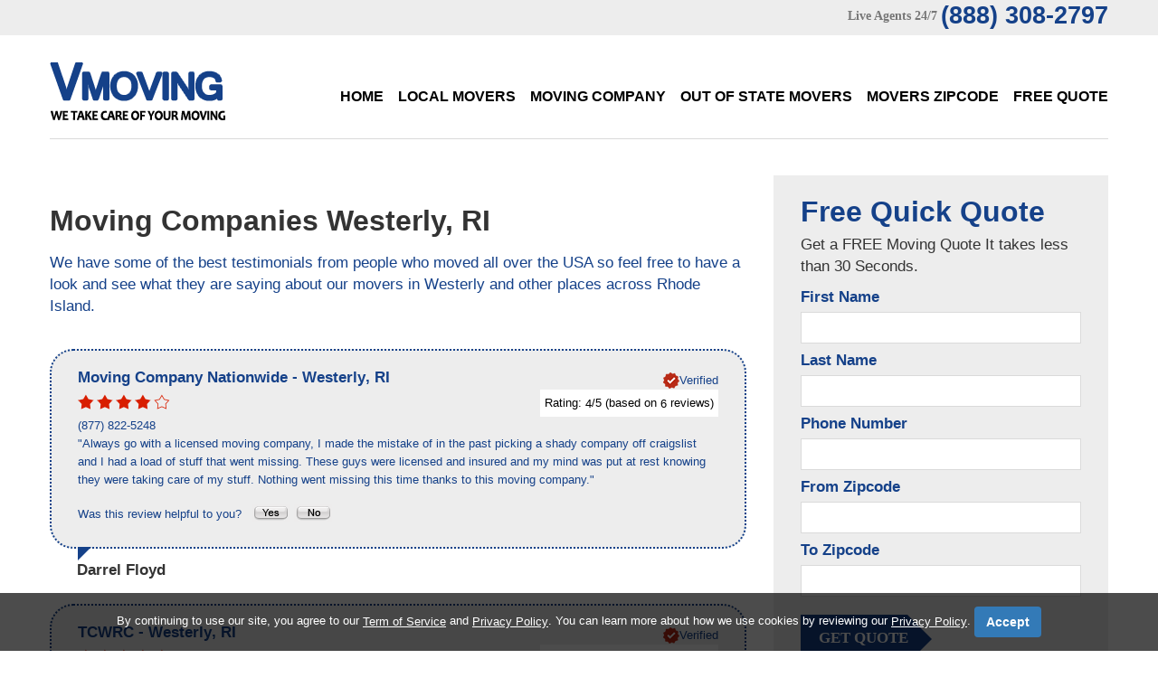

--- FILE ---
content_type: text/html; charset=UTF-8
request_url: https://vmoving.org/Movers/Rhode_Island/Moving-Company-in-Westerly.html
body_size: 5713
content:
 

<!DOCTYPE html>
<html lang="en" itemscope itemtype="http://schema.org/MovingCompany">
<head>
<title>Best Moving Company Westerly - Top Local Movers Westerly</title>
<meta itemprop="name" content="Best Moving Company Westerly - Top Local Movers Westerly">
<meta name="description" itemprop="description" content="Whatever your search reason for a moving company Westerly, VMoving is here to help you out. We like to provide local and well respected movers Westerlyto our clients in the Westerly area.">
<meta name="keywords" content="moving company Westerly, movers Westerly, local movers Westerly, free moving quote Westerly, long distance movers Westerly, residential movers Westerly, commercial movers Westerly, mover Westerly, licensed movers Westerly">
<meta name="address" itemprop="address" content="Westerly, RI" />
<meta name="city" content="Westerly" />
<meta name="state" content="Rhode Island, RI" />
<meta name="geo.region" content="US-RI">
<meta name="geo.placename" content="VMoving Westerly, Westerly, RI">
<meta charset="utf-8">
<link rel="stylesheet" href="../../css/camera.css"> 
<link rel="stylesheet" href="../../css/style.css">
<link rel="stylesheet" href="../../css/font-awesome.css"> 
<script src="../../js/jquery.js"></script>
<script src="../../js/jquery-migrate-1.2.1.js"></script>
<script src="../../js/jquery.easing.1.3.js"></script>
<script src="../../js/script.js"></script>
<script src="../../js/jquery.equalheights.js"></script>
<script src="../../js/jquery.ui.totop.js"></script>
<script src="../../js/superfish.js"></script>
<script src="../../js/jquery.mobilemenu.js"></script>    
<script src="../../js/jquery.mobile.customized.min.js"></script>
<link rel="stylesheet" href="../../vote/rating.css" />
<script type="text/javascript" src="../../js/rating/rating.js"></script>
<!-- Global site tag (gtag.js) - Google Analytics -->
<script async src="https://www.googletagmanager.com/gtag/js?id=UA-151407570-1"></script>
<script>
  window.dataLayer = window.dataLayer || [];
  function gtag(){dataLayer.push(arguments);}
  gtag('js', new Date());

  gtag('config', 'UA-151407570-1');
</script>

</head>
<body id="top">

<!--==============================header=================================-->

<header id="header">
    <div class="bg-2">
        <div class="container">
            <div class="row">
                <div class="grid_12">
                    <address class="top-address">
                        <span>Live Agents 24/7</span>
                        <p>(888) 308-2797</p>
                    </address>
                </div>
            </div>
        </div>
    </div>
    <div class="container">
        <div class="row">
        <div class="grid_3">
            <h6><a href="https://www.vmoving.org/" title="VMoving"><img src="../../images/logo.png" alt="V Moving Logo"></a></h6>
        </div>
        <div class="grid_9">
            <nav>
                <ul class="sf-menu">
                    <li ><a href="https://www.vmoving.org/">Home</a></li>
                    <li ><a href="../../local-movers.php">Local Movers</a></li>
                    <li ><a href="../../moving-company.php">Moving Company</a></li>
                    <li ><a href="../../out-of-state-movers.php">Out of State Movers</a></li>
                    <li ><a href="../../movers-zipcode.php">Movers Zipcode</a></li>
                    <li ><a href="../../contacts.php">Free Quote</a></li>
                </ul>
            </nav>
        </div>
        </div>
        
        <div class="divider-1"></div>        
    </div>
</header>
<div class="clear"></div>

<!--===========================content================================-->

<div id="content">
    <div class="bg-1 p-42">
        <div class="container">
        <div class="row">
            <div class="grid_8">
                   <h1 class="width">Moving Companies Westerly, RI</h1>
                   <h5>We have some of the best testimonials from people who moved all over the USA so feel free to have a look and see what they are saying about our movers in Westerly and other places across Rhode Island.</h5>
                   
                   
           
           
           
               <article class="article">
        <meta itemprop="name" content="Darrel Floyd">
        <div class="block-reviews">

            <div itemprop="address" itemscope itemtype="http://schema.org/PostalAddress">
                <meta itemprop="telephone" content="(877) 822-5248">
                <h3>
                    <span itemprop="name">Moving Company Nationwide</span>
                    - <span itemprop="addressLocality">Westerly</span>,
                    <span itemprop="addressRegion">RI</span>
                </h3>
                <meta itemprop="addressCountry" content="United States">
                <p class="fright"><img src="../../images/verified.png" alt="Verified Review"><strong>Verified</strong></p>
            </div>

            <div id="rating_2" class="ratings">
                <div class="star_1 ratings_stars ratings_vote"></div><div class="star_2 ratings_stars ratings_vote"></div><div class="star_3 ratings_stars ratings_vote"></div><div class="star_4 ratings_stars ratings_vote"></div><div class="star_5 ratings_stars ratings_blank"></div>                <div class="total_votes" itemprop="aggregateRating" itemscope itemtype="http://schema.org/AggregateRating">
                    <p class="voted">
                        Rating:
                        <span itemprop="ratingValue">4</span>/5
                        (based on <span itemprop="reviewCount">6</span> reviews)
                    </p>
                </div>
            </div>

            (877) 822-5248
            <div itemprop="review" itemscope itemtype="http://schema.org/Review">
                <meta itemprop="name" content="Darrel Floyd">
                <meta itemprop="datePublished" content="2014-22-06">
                <p itemprop="description" lang="en">&quot;Always go with a licensed moving company, I made the mistake of in the past picking a shady company off craigslist and I had a load of stuff that went missing. These guys were licensed and insured and my mind was put at rest knowing they were taking care of my stuff. Nothing went missing this time thanks to this moving company.&quot;</p>
            </div>

            <p class="pad-top">
                Was this review helpful to you?&nbsp;&nbsp;
                <span class="review-fit">
                    <a href="#"><img src="../../images/review_yes.gif" width="42" height="19" align="absmiddle" name="reviewVoteYes" alt="Yes"></a>
                    <a href="#"><img src="../../images/review_no.gif" width="42" height="19" align="absmiddle" name="reviewVoteNo" alt="No"></a>
                </span>
            </p>

        </div>

        <div class="caption">Darrel Floyd</div>
    </article>
        <article class="article">
        <meta itemprop="name" content="Sheila Jon">
        <div class="block-reviews">

            <div itemprop="address" itemscope itemtype="http://schema.org/PostalAddress">
                <meta itemprop="telephone" content="">
                <h3>
                    <span itemprop="name">TCWRC</span>
                    - <span itemprop="addressLocality">Westerly</span>,
                    <span itemprop="addressRegion">RI</span>
                </h3>
                <meta itemprop="addressCountry" content="United States">
                <p class="fright"><img src="../../images/verified.png" alt="Verified Review"><strong>Verified</strong></p>
            </div>

            <div id="rating_1" class="ratings">
                <div class="star_1 ratings_stars ratings_vote"></div><div class="star_2 ratings_stars ratings_vote"></div><div class="star_3 ratings_stars ratings_vote"></div><div class="star_4 ratings_stars ratings_blank"></div><div class="star_5 ratings_stars ratings_blank"></div>                <div class="total_votes" itemprop="aggregateRating" itemscope itemtype="http://schema.org/AggregateRating">
                    <p class="voted">
                        Rating:
                        <span itemprop="ratingValue">4</span>/5
                        (based on <span itemprop="reviewCount">4</span> reviews)
                    </p>
                </div>
            </div>

            
            <div itemprop="review" itemscope itemtype="http://schema.org/Review">
                <meta itemprop="name" content="Sheila Jon">
                <meta itemprop="datePublished" content="2014-22-06">
                <p itemprop="description" lang="en">&quot;Business moves need to be done quickly and after hours not to disturb staff, we had our move done on the weekend and they managed to move all our desks and computers and place the work stations where they needed to go. They delivered on all of their promises to deliver all of the above.&quot;</p>
            </div>

            <p class="pad-top">
                Was this review helpful to you?&nbsp;&nbsp;
                <span class="review-fit">
                    <a href="#"><img src="../../images/review_yes.gif" width="42" height="19" align="absmiddle" name="reviewVoteYes" alt="Yes"></a>
                    <a href="#"><img src="../../images/review_no.gif" width="42" height="19" align="absmiddle" name="reviewVoteNo" alt="No"></a>
                </span>
            </p>

        </div>

        <div class="caption">Sheila Jon</div>
    </article>
        <article class="article">
        <meta itemprop="name" content="Carman Nguyen">
        <div class="block-reviews">

            <div itemprop="address" itemscope itemtype="http://schema.org/PostalAddress">
                <meta itemprop="telephone" content="">
                <h3>
                    <span itemprop="name">TCWRC</span>
                    - <span itemprop="addressLocality">Westerly</span>,
                    <span itemprop="addressRegion">RI</span>
                </h3>
                <meta itemprop="addressCountry" content="United States">
                <p class="fright"><img src="../../images/verified.png" alt="Verified Review"><strong>Verified</strong></p>
            </div>

            <div id="rating_2" class="ratings">
                <div class="star_1 ratings_stars ratings_vote"></div><div class="star_2 ratings_stars ratings_vote"></div><div class="star_3 ratings_stars ratings_vote"></div><div class="star_4 ratings_stars ratings_vote"></div><div class="star_5 ratings_stars ratings_blank"></div>                <div class="total_votes" itemprop="aggregateRating" itemscope itemtype="http://schema.org/AggregateRating">
                    <p class="voted">
                        Rating:
                        <span itemprop="ratingValue">4</span>/5
                        (based on <span itemprop="reviewCount">6</span> reviews)
                    </p>
                </div>
            </div>

            
            <div itemprop="review" itemscope itemtype="http://schema.org/Review">
                <meta itemprop="name" content="Carman Nguyen">
                <meta itemprop="datePublished" content="2014-22-06">
                <p itemprop="description" lang="en">&quot;This moving company is great if you need a short notice move, they are a big company so availability is vast plus they price match.&quot;</p>
            </div>

            <p class="pad-top">
                Was this review helpful to you?&nbsp;&nbsp;
                <span class="review-fit">
                    <a href="#"><img src="../../images/review_yes.gif" width="42" height="19" align="absmiddle" name="reviewVoteYes" alt="Yes"></a>
                    <a href="#"><img src="../../images/review_no.gif" width="42" height="19" align="absmiddle" name="reviewVoteNo" alt="No"></a>
                </span>
            </p>

        </div>

        <div class="caption">Carman Nguyen</div>
    </article>
        <article class="article">
        <meta itemprop="name" content="Mary Rodgers">
        <div class="block-reviews">

            <div itemprop="address" itemscope itemtype="http://schema.org/PostalAddress">
                <meta itemprop="telephone" content="">
                <h3>
                    <span itemprop="name">TCWRC</span>
                    - <span itemprop="addressLocality">Westerly</span>,
                    <span itemprop="addressRegion">RI</span>
                </h3>
                <meta itemprop="addressCountry" content="United States">
                <p class="fright"><img src="../../images/verified.png" alt="Verified Review"><strong>Verified</strong></p>
            </div>

            <div id="rating_3" class="ratings">
                <div class="star_1 ratings_stars ratings_vote"></div><div class="star_2 ratings_stars ratings_vote"></div><div class="star_3 ratings_stars ratings_vote"></div><div class="star_4 ratings_stars ratings_vote"></div><div class="star_5 ratings_stars ratings_blank"></div>                <div class="total_votes" itemprop="aggregateRating" itemscope itemtype="http://schema.org/AggregateRating">
                    <p class="voted">
                        Rating:
                        <span itemprop="ratingValue">4</span>/5
                        (based on <span itemprop="reviewCount">5</span> reviews)
                    </p>
                </div>
            </div>

            
            <div itemprop="review" itemscope itemtype="http://schema.org/Review">
                <meta itemprop="name" content="Mary Rodgers">
                <meta itemprop="datePublished" content="2014-22-06">
                <p itemprop="description" lang="en">&quot;After moving a number times to a few different states I feel I am a moving expert now so I know what to look for in a moving company. This company answered all the questions I wanted to hear and delivered the perfect move, well done guys.&quot;</p>
            </div>

            <p class="pad-top">
                Was this review helpful to you?&nbsp;&nbsp;
                <span class="review-fit">
                    <a href="#"><img src="../../images/review_yes.gif" width="42" height="19" align="absmiddle" name="reviewVoteYes" alt="Yes"></a>
                    <a href="#"><img src="../../images/review_no.gif" width="42" height="19" align="absmiddle" name="reviewVoteNo" alt="No"></a>
                </span>
            </p>

        </div>

        <div class="caption">Mary Rodgers</div>
    </article>
    
           
           <p><br>
		   <h5>Aligning the moving services you need with movers in Westerly area that can accommodate them is not only daunting, but time consuming as well. Our Company facilitates the task of finding qualified moving companies in your area by identifying the best moving companies according to region and type of move you require.</h5>
		   
		   <h5>
		       Our Selected Movers Westerly offers a wide-variety of local moves, including apartments, single-family homes, retirement communities, dorms, condos, and many more! Our movers in Westerly, RI are trained to protect your belongings and your home – all pieces of furniture are padded and stretch wrapped free of charge, ensuring your items and home are damage-free at the end of your move. Having added stress about packing up your home prior to moving? We’ve got you covered with our full-service packing and unpacking services, too. Compare Moving Company Westerly
		       
		   </h5>
		   <p align="center"><img src="/images/Furniture-Moving-Company.jpg" border="0" alt="Moving Company Westerly" /></p>
            <p align="center"><h1>Find Moving Company in Westerly, Rhode Island.</h1></p>		
            
            
		   </p>
           <p class="font5">Movers by CITY:<br> &bull; <a href='/Movers/Rhode_Island/Moving-Company-in-Barrington.html' class='citylink'>Barrington</a> &bull; <a href='/Movers/Rhode_Island/Moving-Company-in-Bristol.html' class='citylink'>Bristol</a> &bull; <a href='/Movers/Rhode_Island/Moving-Company-in-Central_Falls.html' class='citylink'>Central Falls</a> &bull; <a href='/Movers/Rhode_Island/Moving-Company-in-Charlestown.html' class='citylink'>Charlestown</a> &bull; <a href='/Movers/Rhode_Island/Moving-Company-in-Chepachet.html' class='citylink'>Chepachet</a> &bull; <a href='/Movers/Rhode_Island/Moving-Company-in-Coventry.html' class='citylink'>Coventry</a> &bull; <a href='/Movers/Rhode_Island/Moving-Company-in-Cranston.html' class='citylink'>Cranston</a> &bull; <a href='/Movers/Rhode_Island/Moving-Company-in-Cumberland.html' class='citylink'>Cumberland</a> &bull; <a href='/Movers/Rhode_Island/Moving-Company-in-East_Greenwich.html' class='citylink'>East Greenwich</a> &bull; <a href='/Movers/Rhode_Island/Moving-Company-in-East_Providence.html' class='citylink'>East Providence</a> &bull; <a href='/Movers/Rhode_Island/Moving-Company-in-Greenville.html' class='citylink'>Greenville</a> &bull; <a href='/Movers/Rhode_Island/Moving-Company-in-Jamestown.html' class='citylink'>Jamestown</a> &bull; <a href='/Movers/Rhode_Island/Moving-Company-in-Johnston.html' class='citylink'>Johnston</a> &bull; <a href='/Movers/Rhode_Island/Moving-Company-in-Kent.html' class='citylink'>Kent</a> &bull; <a href='/Movers/Rhode_Island/Moving-Company-in-Lincoln.html' class='citylink'>Lincoln</a> &bull; <a href='/Movers/Rhode_Island/Moving-Company-in-Middletown.html' class='citylink'>Middletown</a> &bull; <a href='/Movers/Rhode_Island/Moving-Company-in-Narragansett.html' class='citylink'>Narragansett</a> &bull; <a href='/Movers/Rhode_Island/Moving-Company-in-NewPort.html' class='citylink'>NewPort</a> &bull; <a href='/Movers/Rhode_Island/Moving-Company-in-North_Kingstown.html' class='citylink'>North Kingstown</a> &bull; <a href='/Movers/Rhode_Island/Moving-Company-in-North_Providence.html' class='citylink'>North Providence</a> &bull; <a href='/Movers/Rhode_Island/Moving-Company-in-North_Scituate.html' class='citylink'>North Scituate</a> &bull; <a href='/Movers/Rhode_Island/Moving-Company-in-North_Smithfield.html' class='citylink'>North Smithfield</a> &bull; <a href='/Movers/Rhode_Island/Moving-Company-in-Pascoag.html' class='citylink'>Pascoag</a> &bull; <a href='/Movers/Rhode_Island/Moving-Company-in-Pawtucket.html' class='citylink'>Pawtucket</a> &bull; <a href='/Movers/Rhode_Island/Moving-Company-in-Portsmouth.html' class='citylink'>Portsmouth</a> &bull; <a href='/Movers/Rhode_Island/Moving-Company-in-Providence.html' class='citylink'>Providence</a> &bull; <a href='/Movers/Rhode_Island/Moving-Company-in-Riverside.html' class='citylink'>Riverside</a> &bull; <a href='/Movers/Rhode_Island/Moving-Company-in-Rumford.html' class='citylink'>Rumford</a> &bull; <a href='/Movers/Rhode_Island/Moving-Company-in-Smithfield.html' class='citylink'>Smithfield</a> &bull; <a href='/Movers/Rhode_Island/Moving-Company-in-Tiverton.html' class='citylink'>Tiverton</a> &bull; <a href='/Movers/Rhode_Island/Moving-Company-in-Wakefield.html' class='citylink'>Wakefield</a> &bull; <a href='/Movers/Rhode_Island/Moving-Company-in-Warren.html' class='citylink'>Warren</a> &bull; <a href='/Movers/Rhode_Island/Moving-Company-in-Warwick.html' class='citylink'>Warwick</a> &bull; <a href='/Movers/Rhode_Island/Moving-Company-in-West_Warwick.html' class='citylink'>West Warwick</a> &bull; <a href='/Movers/Rhode_Island/Moving-Company-in-Westerly.html' class='citylink'>Westerly</a> &bull; <a href='/Movers/Rhode_Island/Moving-Company-in-Woonsocket.html' class='citylink'>Woonsocket</a> &bull; </p>
           <p class="font5">Movers by ZIP:<br> &bull; <a href='/Movers/Zip_Code/Moving-Company-in-02891.php' class='citylink'>02891</a> &bull; </p>
            </div>
            <div class="grid_4">
                <div class="sidebar">
                    <form id="form1" class="clearfix" method="post" action="../../lead-action.php" name="action">
                        <h4>Free Quick Quote</h4>
                        <p>Get a FREE Moving Quote
It takes less than 30 Seconds.</p>
                        <div class="success">Your request <br>has been sent!</div>
                        <fieldset>
                            <p>First Name</p>
                            <label class="name">
                                <input type="text" value="" name="firstname">
                            </label>   
                             <p>Last Name</p>        
                            <label class="name">
                                <input type="text" value="" name="lastname">
                            </label>
                           
                            <p>Phone Number</p>                   
                            <label class="name">
                                <input type="text" value="" name="phone">
                            </label>
                            
                             <p>From Zipcode</p>                            
                            <label class="fromzipcode">
                                <input type="text" value="" name="fromzipcode">
                            </label>
                            
                             <p>To Zipcode</p>                            
                            <label class="tozipcode">
                                <input type="text" value="" name="tozipcode">
                            </label>
                            <div><a href="javascript:document.action.submit();" data-type="submit">get quote</a></div>
                        </fieldset>
                    </form>
                                    </div>
            </div>
        </div>
        </div>
    </div>
    <div class="bg-2 p-50">
        <div class="container">
            <div class="row">
                <div class="grid_2">
                    <h6 class="logo-2"><a href="https://www.vmoving.org/" title="VMoving"><img src="../../images/logo.png" alt="V Moving Logo"></a></h6>
                </div>
                <div class="grid_10">
                    <div class="bottom-menu">  
                    <nav>
                        <ul class="sf-menu">
                            <li ><a href="../../local-movers.php">Local Movers</a></li>
                            <li ><a href="../../moving-company.php">Moving Company</a></li>
                            <li ><a href="../../out-of-state-movers.php">Out of State Movers</a></li>
                            <li ><a href="../../movers-zipcode.php">Zipcode</a></li>
                            <li ><a href="../../sitemap.php">Site Map</a></li>
                            <li ><a href="https://vmoving.org/Guide/">Guide</a></li>
                            <li ><a href="../../contacts.php">Free Quote</a></li>
                        </ul>
                    </nav>
                    </div>
                </div> 
            </div>
        </div>
    </div></div>

<!--==============================footer=================================-->

<footer id="footer">
    <div class="container">
        <div class="row">
            <div class="grid_12">
                <div class="copy"><a href="https://plus.google.com/+VmovingOrgUSA" rel="publisher"><img src="../../images/google.png" title="V Moving Google+" alt="Google+ Button"/></a> <a href="https://www.facebook.com/VMovingCo"><img src="../../images/facebook.png" title="V Moving Facebook" alt="Facebook Button"/></a> <a href="https://twitter.com/VMoving"><img src="../../images/twitter.png" title="V Moving Twitter" alt="Twitter Button"/></a> <a href="https://www.youtube.com/user/VMovingCompany/"><img src="../../images/youtube.png" title="V Moving Youtube" alt="Youtube Button"/></a> - <a href="https://www.vmoving.org/" title="VMoving">VMoving</a>&nbsp;&copy;&nbsp;<span id="copyright-year"></span>.&nbsp;
                <a href="/Privacy-Policy.php">Privacy Policy</a> - <a href="/Privacy-Policy.php#contactinfo">Do Not Sell My Data / Opt-Out</a>  - Author: Maggie Stewarts</div>
            <div align="center"><h6>VMoving.org is a referral service, that is partnered with a nationwide Moving Companies referral service.<br>
VMoving.org does not provide Moving services itself, and it does not represent any individual movers or moving companies.</h6></div><br>
        </div>
    </div>
<script type="text/javascript">
                                
                                var disclaimerBackgroundColor = "rgba(0, 0, 0, 0.7)";
                                var disclaimerTextColor = "#FFFFFF";
                                var termOfServiceLink = "https://www.vmoving.org/Privacy-Policy.php";
                                var privacyPolicyLink = "https://www.vmoving.org/Privacy-Policy.php";
                                
                                
                                function createDisclaimerStyle() {
                                                var css = '.disclaimer-text { color: '+disclaimerTextColor+'; text-align: center; margin-bottom: 0; }'+
                                                                                  '.disclaimer-text a { color: '+disclaimerTextColor+'; text-decoration: underline; }'+
                                                                                  '#btnAcceptPrivacyPolicy { background-color: #337ab7; border-color: #122b40; display: inline-block;                                                                                                   padding: 6px 12px; margin-bottom: 0; font-size: 14px; font-weight: 400; line-height: 1.42857143;                                                                                                             text-align: center; white-space: nowrap; vertical-align: middle; -ms-touch-action: manipulation;                                                                                                           touch-action: manipulation; cursor: pointer; -webkit-user-select: none; -moz-user-select: none; -ms-user-select: none; user-select: none; background-image: none; border: 1px solid transparent; border-radius: 4px; text-decoration: none; }'+
                                                                                  '.disclaimer-feature { background: '+disclaimerBackgroundColor+' !important; position: fixed; bottom: 0; left: 0; right: 0; }'+
                                                                                  '.disclaimer-container { padding: 15px; margin-right: auto; margin-left: auto; }'+
                                                                                  '@media (min-width: 768px) { .disclaimer-container { width: 750px; } }'+
                                                                                  '@media (min-width: 992px) { .disclaimer-container { width: 970px; } }'+
                                                                                  '@media (min-width: 1200px) { .disclaimer-container { width: 1170px; } }',
                                                                head = document.head || document.getElementsByTagName('head')[0],
                                                                style = document.createElement('style');

                                                head.appendChild(style);

                                                style.type = 'text/css';
                                                if (style.styleSheet){
                                                  // This is required for IE8 and below.
                                                  style.styleSheet.cssText = css;
                                                } else {
                                                  style.appendChild(document.createTextNode(css));
                                                }
                                }
                                
                                function createDisclaimer() {
                                                var disclaimerFeature = document.createElement("DIV");
                                                disclaimerFeature.className = "disclaimer-feature"; 
                                                
                                                var disclaimerContainer = document.createElement("DIV");
                                                disclaimerContainer.className = "disclaimer-container"; 
                                                
                                                var disclaimerText = document.createElement("P");
                                                disclaimerText.className = "disclaimer-text";
                                                disclaimerText.innerHTML = 'By continuing to use our site, you agree to our <a href="'+termOfServiceLink+'" class="">Term of Service</a> and <a href="'+privacyPolicyLink+'" class="">Privacy Policy</a>. You can learn more about how we use cookies by reviewing our <a href="'+privacyPolicyLink+'" class="">Privacy Policy</a>. <a onclick="closeDisclaimer()" id="btnAcceptPrivacyPolicy" class="witTxt btn btn-primary" style="font-weight: bold;">Accept</a>' 
                                                
                                                disclaimerContainer.appendChild(disclaimerText);
                                                
                                                disclaimerFeature.appendChild(disclaimerContainer); 
                                                
                                                createDisclaimerStyle();
                                                document.body.appendChild(disclaimerFeature);
                                }
                                
                                function closeDisclaimer() {
                                                var disclaimer = document.getElementsByClassName("disclaimer-feature");
                                                disclaimer[0].style.display = "none";
                                                localStorage.setItem("disclaimer", "accepted");
                                }
                                
                                function disclaimerInit() {
                                                var storage = localStorage.getItem("disclaimer");
                                                if(storage != "accepted" || !storage) {
                                                                createDisclaimer();
                                                }
                                }
                                
                                window.onload = disclaimerInit;
                                
</script>
        
                
            </div>
        </div>
    </div></footer>

</body>
</html>